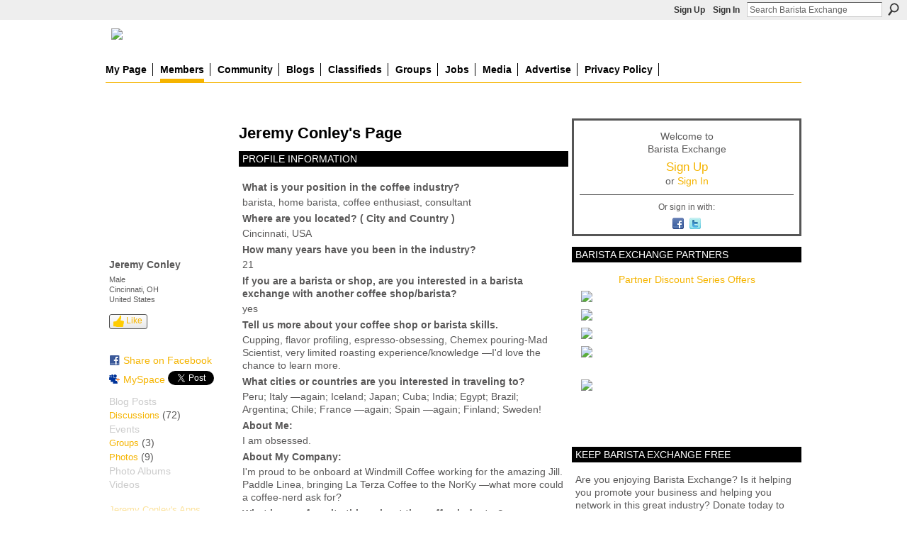

--- FILE ---
content_type: text/html; charset=UTF-8
request_url: https://www.baristaexchange.com/profile/JeremyConley
body_size: 58840
content:
<!DOCTYPE html>
<html lang="en" xmlns:og="http://ogp.me/ns#" xmlns:fb="http://www.facebook.com/2008/fbml">
<head data-layout-view="default" class="xj_layout_head">
<script>
    window.dataLayer = window.dataLayer || [];
        </script>
<!-- Google Tag Manager -->
<script>(function(w,d,s,l,i){w[l]=w[l]||[];w[l].push({'gtm.start':
new Date().getTime(),event:'gtm.js'});var f=d.getElementsByTagName(s)[0],
j=d.createElement(s),dl=l!='dataLayer'?'&l='+l:'';j.async=true;j.src=
'https://www.googletagmanager.com/gtm.js?id='+i+dl;f.parentNode.insertBefore(j,f);
})(window,document,'script','dataLayer','GTM-T5W4WQ');</script>
<!-- End Google Tag Manager -->
    <script>(function(){var d={date:8,app:"s",host:"s",ip:4,ua:"s",user:"s",url:"s",html:4,css:4,render:4,js:4,nlr:4,nlr_eval:4,img:4,embed:4,obj:4,mcc:4,mcr:4,mct:4,nac:4,pac:4,l_t:"s"},h=document,e="getElementsByTagName",i=window,c=function(){return(new Date).getTime()},f=c(),g={},b={},a={},j=i.bzplcm={listen:{},start:function(k){b[k]=c();return j},stop:function(k){g[k]=c()-b[k];return j},ts:function(k){g[k]=c()-f;return j},abs_ts:function(k){g[k]=c();return j},add:function(l){for(var k in l){if("function"!=typeof l[k]){a[k]=l[k]}}},send:function(){if(!g.he){j.ts("he")}a.date=["xdate"];a.host=["xhost"];a.ip=["xip"];a.ua=["xua"];a.url=["xpath"];a.html=g.he-g.hb;a.css=g.ca-g.cb;a.render=g.jb-g.hb;a.js=g.ja-g.jb;a.nlr=g.nr-g.ns;a.nlr_eval=g.ni+g.ne;a.img=h[e]("img").length;a.embed=h[e]("embed").length;a.obj=h[e]("object").length;if(i.xg&&i.xg.xnTrackEvent){i.xg.xnTrackEvent(d,"BazelCSPerfLite",a)}}}})();</script><script>if(window.bzplcm)window.bzplcm.ts('hb')</script>    <meta http-equiv="Content-Type" content="text/html; charset=utf-8" />
    <title>Jeremy Conley&#039;s Page - Barista Exchange</title>
    <link rel="icon" href="https://www.baristaexchange.com/favicon.ico" type="image/x-icon" />
    <link rel="SHORTCUT ICON" href="https://www.baristaexchange.com/favicon.ico" type="image/x-icon" />
    <meta name="description" content="Jeremy Conley's Page on Barista Exchange" />
    <meta name="keywords" content="equipment, jobs, coffee, barista, espresso, manager, community, latte" />
<meta name="title" content="Jeremy Conley&#039;s Page" />
<meta property="og:type" content="website" />
<meta property="og:url" content="https://www.baristaexchange.com/profiles/profile/show?id=JeremyConley" />
<meta property="og:title" content="Jeremy Conley&#039;s Page" />
<meta property="og:image" content="https://storage.ning.com/topology/rest/1.0/file/get/61901940?profile=RESIZE_710x&amp;width=183&amp;height=183&amp;crop=1%3A1">
<meta name="twitter:card" content="summary" />
<meta name="twitter:title" content="Jeremy Conley&#039;s Page" />
<meta name="twitter:description" content="Jeremy Conley's Page on Barista Exchange" />
<meta name="twitter:image" content="https://storage.ning.com/topology/rest/1.0/file/get/61901940?profile=RESIZE_710x&amp;width=183&amp;height=183&amp;crop=1%3A1" />
<link rel="image_src" href="https://storage.ning.com/topology/rest/1.0/file/get/61901940?profile=RESIZE_710x&amp;width=183&amp;height=183&amp;crop=1%3A1" />
<script type="text/javascript">
    djConfig = { preventBackButtonFix: false, isDebug: false }
ning = {"CurrentApp":{"premium":true,"iconUrl":"https:\/\/storage.ning.com\/topology\/rest\/1.0\/file\/get\/3865994133?profile=original&xn_version=202512201152","url":"httpsbaristaexchange.ning.com","domains":["baristaexchange.com","www.baristaexchange.com"],"online":true,"privateSource":true,"id":"baristaexchange","appId":1688216,"description":"BaristaExchange is the leading online community website for baristas, enthusiasts, roasters, farmers and coffee shop owners world wide.","name":"Barista Exchange","owner":"o6dsv6wnqw2v","createdDate":"2007-12-05T20:46:28.937Z","runOwnAds":false,"category":{"equipment":null,"jobs":null,"coffee":null,"barista":null,"espresso":null,"manager":null,"community":null,"latte":null},"tags":["equipment","jobs","coffee","barista","espresso","manager","community","latte"]},"CurrentProfile":null,"maxFileUploadSize":7};
        (function(){
            if (!window.ning) { return; }

            var age, gender, rand, obfuscated, combined;

            obfuscated = document.cookie.match(/xgdi=([^;]+)/);
            if (obfuscated) {
                var offset = 100000;
                obfuscated = parseInt(obfuscated[1]);
                rand = obfuscated / offset;
                combined = (obfuscated % offset) ^ rand;
                age = combined % 1000;
                gender = (combined / 1000) & 3;
                gender = (gender == 1 ? 'm' : gender == 2 ? 'f' : 0);
                ning.viewer = {"age":age,"gender":gender};
            }
        })();

        if (window.location.hash.indexOf('#!/') == 0) {
        window.location.replace(window.location.hash.substr(2));
    }
    window.xg = window.xg || {};
xg.captcha = {
    'shouldShow': false,
    'siteKey': '6Ldf3AoUAAAAALPgNx2gcXc8a_5XEcnNseR6WmsT'
};
xg.addOnRequire = function(f) { xg.addOnRequire.functions.push(f); };
xg.addOnRequire.functions = [];
xg.addOnFacebookLoad = function (f) { xg.addOnFacebookLoad.functions.push(f); };
xg.addOnFacebookLoad.functions = [];
xg._loader = {
    p: 0,
    loading: function(set) {  this.p++; },
    onLoad: function(set) {
                this.p--;
        if (this.p == 0 && typeof(xg._loader.onDone) == 'function') {
            xg._loader.onDone();
        }
    }
};
xg._loader.loading('xnloader');
if (window.bzplcm) {
    window.bzplcm._profileCount = 0;
    window.bzplcm._profileSend = function() { if (window.bzplcm._profileCount++ == 1) window.bzplcm.send(); };
}
xg._loader.onDone = function() {
            if(window.bzplcm)window.bzplcm.start('ni');
        xg.shared.util.parseWidgets();    var addOnRequireFunctions = xg.addOnRequire.functions;
    xg.addOnRequire = function(f) { f(); };
    try {
        if (addOnRequireFunctions) { dojo.lang.forEach(addOnRequireFunctions, function(onRequire) { onRequire.apply(); }); }
    } catch (e) {
        if(window.bzplcm)window.bzplcm.ts('nx').send();
        throw e;
    }
    if(window.bzplcm) { window.bzplcm.stop('ni'); window.bzplcm._profileSend(); }
};
window.xn = { track: { event: function() {}, pageView: function() {}, registerCompletedFlow: function() {}, registerError: function() {}, timer: function() { return { lapTime: function() {} }; } } };</script>
<link rel="alternate" type="application/atom+xml" title="Jeremy Conley&#039;s Friends - Barista Exchange" href="https://www.baristaexchange.com/profiles/friend/feed?user=06dcn9eniethv&amp;xn_auth=no" /><script>if(window.bzplcm)window.bzplcm.ts('cb')</script>
<style type="text/css" media="screen,projection">
@import url("https://static.ning.com/socialnetworkmain/widgets/index/css/common-982.min.css?xn_version=3128532263");
@import url("https://static.ning.com/socialnetworkmain/widgets/index/css/wide-sidebar.min.css?xn_version=1460991910");
@import url("https://static.ning.com/socialnetworkmain/widgets/profiles/css/component.min.css?xn_version=467783652");

</style>

<style type="text/css" media="screen,projection">
@import url("/generated-69468fc43f2633-47301196-css?xn_version=202512201152");

</style>

<style type="text/css" media="screen,projection">
@import url("/generated-69468fc39a4894-03282830-css?xn_version=202512201152");

</style>

<!--[if IE 6]>
    <link rel="stylesheet" type="text/css" href="https://static.ning.com/socialnetworkmain/widgets/index/css/common-ie6.min.css?xn_version=463104712" />
<![endif]-->
<!--[if IE 7]>
<link rel="stylesheet" type="text/css" href="https://static.ning.com/socialnetworkmain/widgets/index/css/common-ie7.css?xn_version=2712659298" />
<![endif]-->
<script>if(window.bzplcm)window.bzplcm.ts('ca')</script><link rel="EditURI" type="application/rsd+xml" title="RSD" href="https://www.baristaexchange.com/profiles/blog/rsd" />
<script type="text/javascript">(function(a,b){if(/(android|bb\d+|meego).+mobile|avantgo|bada\/|blackberry|blazer|compal|elaine|fennec|hiptop|iemobile|ip(hone|od)|iris|kindle|lge |maemo|midp|mmp|netfront|opera m(ob|in)i|palm( os)?|phone|p(ixi|re)\/|plucker|pocket|psp|series(4|6)0|symbian|treo|up\.(browser|link)|vodafone|wap|windows (ce|phone)|xda|xiino/i.test(a)||/1207|6310|6590|3gso|4thp|50[1-6]i|770s|802s|a wa|abac|ac(er|oo|s\-)|ai(ko|rn)|al(av|ca|co)|amoi|an(ex|ny|yw)|aptu|ar(ch|go)|as(te|us)|attw|au(di|\-m|r |s )|avan|be(ck|ll|nq)|bi(lb|rd)|bl(ac|az)|br(e|v)w|bumb|bw\-(n|u)|c55\/|capi|ccwa|cdm\-|cell|chtm|cldc|cmd\-|co(mp|nd)|craw|da(it|ll|ng)|dbte|dc\-s|devi|dica|dmob|do(c|p)o|ds(12|\-d)|el(49|ai)|em(l2|ul)|er(ic|k0)|esl8|ez([4-7]0|os|wa|ze)|fetc|fly(\-|_)|g1 u|g560|gene|gf\-5|g\-mo|go(\.w|od)|gr(ad|un)|haie|hcit|hd\-(m|p|t)|hei\-|hi(pt|ta)|hp( i|ip)|hs\-c|ht(c(\-| |_|a|g|p|s|t)|tp)|hu(aw|tc)|i\-(20|go|ma)|i230|iac( |\-|\/)|ibro|idea|ig01|ikom|im1k|inno|ipaq|iris|ja(t|v)a|jbro|jemu|jigs|kddi|keji|kgt( |\/)|klon|kpt |kwc\-|kyo(c|k)|le(no|xi)|lg( g|\/(k|l|u)|50|54|\-[a-w])|libw|lynx|m1\-w|m3ga|m50\/|ma(te|ui|xo)|mc(01|21|ca)|m\-cr|me(rc|ri)|mi(o8|oa|ts)|mmef|mo(01|02|bi|de|do|t(\-| |o|v)|zz)|mt(50|p1|v )|mwbp|mywa|n10[0-2]|n20[2-3]|n30(0|2)|n50(0|2|5)|n7(0(0|1)|10)|ne((c|m)\-|on|tf|wf|wg|wt)|nok(6|i)|nzph|o2im|op(ti|wv)|oran|owg1|p800|pan(a|d|t)|pdxg|pg(13|\-([1-8]|c))|phil|pire|pl(ay|uc)|pn\-2|po(ck|rt|se)|prox|psio|pt\-g|qa\-a|qc(07|12|21|32|60|\-[2-7]|i\-)|qtek|r380|r600|raks|rim9|ro(ve|zo)|s55\/|sa(ge|ma|mm|ms|ny|va)|sc(01|h\-|oo|p\-)|sdk\/|se(c(\-|0|1)|47|mc|nd|ri)|sgh\-|shar|sie(\-|m)|sk\-0|sl(45|id)|sm(al|ar|b3|it|t5)|so(ft|ny)|sp(01|h\-|v\-|v )|sy(01|mb)|t2(18|50)|t6(00|10|18)|ta(gt|lk)|tcl\-|tdg\-|tel(i|m)|tim\-|t\-mo|to(pl|sh)|ts(70|m\-|m3|m5)|tx\-9|up(\.b|g1|si)|utst|v400|v750|veri|vi(rg|te)|vk(40|5[0-3]|\-v)|vm40|voda|vulc|vx(52|53|60|61|70|80|81|83|85|98)|w3c(\-| )|webc|whit|wi(g |nc|nw)|wmlb|wonu|x700|yas\-|your|zeto|zte\-/i.test(a.substr(0,4)))window.location.replace(b)})(navigator.userAgent||navigator.vendor||window.opera,'https://www.baristaexchange.com/m/profile?screenName=06dcn9eniethv');</script></head>
<body>
<!-- Google Tag Manager (noscript) -->
<noscript><iframe src="https://www.googletagmanager.com/ns.html?id=GTM-T5W4WQ"
height="0" width="0" style="display:none;visibility:hidden"></iframe></noscript>
<!-- End Google Tag Manager (noscript) -->
    <div class="xj_before_content"><div id='fb-root'></div>
<script>
  window.fbAsyncInit = function () {
    FB.init({
      appId      : '394189454376', 
      status     : true,   
      cookie     : true,   
      xfbml      : true, 
      version    : 'v2.3'  
    });
    var n = xg.addOnFacebookLoad.functions.length;
    for (var i = 0; i < n; i++) {
      xg.addOnFacebookLoad.functions[i]();
    }
    xg.addOnFacebookLoad = function (f) { f(); };
    xg.addOnFacebookLoad.functions = [];
  };
  (function() {
    var e = document.createElement('script');
    e.src = document.location.protocol + '//connect.facebook.net/en_US/sdk.js';
    e.async = true;
    document.getElementById('fb-root').appendChild(e);
  })();
</script>        <div id="xn_bar">
            <div id="xn_bar_menu">
                <div id="xn_bar_menu_branding" >
                                    </div>

                <div id="xn_bar_menu_more">
                    <form id="xn_bar_menu_search" method="GET" action="https://www.baristaexchange.com/main/search/search">
                        <fieldset>
                            <input type="text" name="q" id="xn_bar_menu_search_query" value="Search Barista Exchange" _hint="Search Barista Exchange" accesskey="4" class="text xj_search_hint" />
                            <a id="xn_bar_menu_search_submit" href="#" onclick="document.getElementById('xn_bar_menu_search').submit();return false">Search</a>
                        </fieldset>
                    </form>
                </div>

                            <ul id="xn_bar_menu_tabs">
                                            <li><a href="https://www.baristaexchange.com/main/authorization/signUp?target=https%3A%2F%2Fwww.baristaexchange.com%2Fprofiles%2Fprofile%2Fshow%3Fid%3DJeremyConley%26">Sign Up</a></li>
                                                <li><a href="https://www.baristaexchange.com/main/authorization/signIn?target=https%3A%2F%2Fwww.baristaexchange.com%2Fprofiles%2Fprofile%2Fshow%3Fid%3DJeremyConley%26">Sign In</a></li>
                                    </ul>
                        </div>
        </div>
        </div>
    <div class="xg_theme" data-layout-pack="romeo">
        <div id="xg_themebody">
            <div id="xg_ad_above_header" class="xg_ad xj_ad_above_header">
                <div class="xg_module module-plain  html_module module_text xg_reset" data-module_name="text"
        >
            <div class="xg_module_body xg_user_generated">
            <h1 id="xg_sitename" style="margin-top: 0;" class="xj_site_name"><a id="application_name_header_link" href="https://www.baristaexchange.com/" name="application_name_header_link"><img height="100" src="https://storage.ning.com/topology/rest/1.0/file/get/91973515?profile=original"  /></a></h1>
<script type="text/javascript">
rnd.today=new Date();
rnd.seed=rnd.today.getTime();
function rnd() {
rnd.seed = (rnd.seed*9301+49297) % 233280;
return rnd.seed/(233280.0);
};
function rand(number) {
var result = Math.ceil(rnd()*number);
if (!result)result++;
return result
};
var ad_cnt1 = 3;
var ad1 = rand(ad_cnt1);
var link1;
var adBanner1;
var width1
var height1
if (ad1==1) {
link1="https://www.coffeebusiness.com";
adBanner1="https://storage.ning.com/topology/rest/1.0/file/get/20784579?profile=original";
width1="715";
height1="90";
alt1="American Barista & Coffee School";
}
if (ad1==2) {
link1="http://coldperk.com";
adBanner1="https://storage.ning.com/topology/rest/1.0/file/get/13743541664?profile=RESIZE_930x&width=736";
width1="736";
height1="90";
alt1="Cold Perk";
}
document.write('<a href="' + link1 + '" target="_blank">');
document.write('<img style="float:right;" src="' + adBanner1 + '" width=0' + width1 + ' height=' + height1 + ' border=1 alt="' + alt1 + '"><\/a>');
</script>
        </div>
        </div>

            </div>
            <div id="xg_head">
                <div id="xg_masthead">
                    <h1 id="xg_sitename" class="xj_site_name"><a id="application_name_header_link" href="/">Barista Exchange</a></h1>
                    <p id="xg_sitedesc" class="xj_site_desc"></p>
                </div>
                <div id="xg_navigation" class="xj_navigation"><ul>
    <li id="xg_tab_profile" class="xg_subtab"><a href="/profiles"><span>My Page</span></a></li><li dojoType="SubTabHover" id="xg_tab_members" class="xg_subtab this"><a href="/profiles/members/"><span>Members</span></a><div class="xg_subtab" style="display:none;position:absolute;"><ul class="xg_subtab" style="display:block;" ><li style="list-style:none !important;display:block;text-align:left;"><a href="/forum/topics/barista-exchange-partners-1" style="float:none;"><span>bX Partners</span></a></li><li style="list-style:none !important;display:block;text-align:left;"><a href="/profiles/friend/listFeatured" style="float:none;"><span>Featured Members</span></a></li><li style="list-style:none !important;display:block;text-align:left;"><a href="/page/featured-partner-ghirardelli" style="float:none;"><span>Ghirardelli</span></a></li></ul></div></li><li dojoType="SubTabHover" id="xg_tab_forum" class="xg_subtab"><a href="/forum"><span>Community</span></a><div class="xg_subtab" style="display:none;position:absolute;"><ul class="xg_subtab" style="display:block;" ><li style="list-style:none !important;display:block;text-align:left;"><a href="/forum/topics/acceptable-use-policy-content" style="float:none;"><span>Rules &amp; Policy</span></a></li></ul></div></li><li id="xg_tab_blogs" class="xg_subtab"><a href="/profiles/blog/list"><span>Blogs</span></a></li><li id="xg_tab_xn9" class="xg_subtab"><a href="/forum/categories/classifieds-1/listForCategory"><span>Classifieds</span></a></li><li id="xg_tab_groups" class="xg_subtab"><a href="/groups"><span>Groups</span></a></li><li id="xg_tab_xn8" class="xg_subtab"><a href="/page/jobs"><span>Jobs</span></a></li><li dojoType="SubTabHover" id="xg_tab_xn6" class="xg_subtab"><a href="http://"><span>Media</span></a><div class="xg_subtab" style="display:none;position:absolute;"><ul class="xg_subtab" style="display:block;" ><li style="list-style:none !important;display:block;text-align:left;"><a href="/photo" style="float:none;"><span>Photos</span></a></li><li style="list-style:none !important;display:block;text-align:left;"><a href="/video" style="float:none;"><span>Videos</span></a></li></ul></div></li><li id="xg_tab_xn7" class="xg_subtab"><a href="/page/advertise-1"><span>Advertise</span></a></li><li id="xg_tab_xn10" class="xg_subtab"><a href="/page/privacy-policy"><span>Privacy Policy</span></a></li></ul>
</div>
            </div>
            <div id="xg_ad_below_header" class="xg_ad xj_ad_below_header dy-displaynone">
						
					</div>
            <div id="xg" class="xg_widget_profiles xg_widget_profiles_profile xg_widget_profiles_profile_show">
                	
                <div id="xg_body">
                    <div class="xj_notifications"></div>
                    <div class="xg_column xg_span-14" id="column1">
                        <div id="xg_canvas" class="xj_canvas">
                            <div  class='xg_colgroup first-child last-child'>
<div _maxEmbedWidth="730" _columnCount="3"  class='xg_3col first-child'>
<div  class='xg_colgroup last-child'>
<div _maxEmbedWidth="179" _columnCount="1"  id="xg_layout_column_1" class='xg_1col first-child'>
<div class="xg_module xg_module_with_dialog module_user_summary">
    <div class="module_user_thumbnail">
        <div>
            <span class="table_img dy-avatar dy-avatar-full-width "><img id="xj_photo_img_tag" _origImgUrl="https://storage.ning.com/topology/rest/1.0/file/get/61901940?profile=original" class="photo " src="https://storage.ning.com/topology/rest/1.0/file/get/61901940?profile=RESIZE_710x&amp;width=184&amp;height=184&amp;crop=1%3A1" alt="" /></span>        </div>
    </div><!-- module_user_thumbnail -->
    <div class="xg_module_body profile vcard">
        <dl class="last-child">
            <dt class="fn">
                <span class="fn">Jeremy Conley</span>
                <span><ul class="member_detail"><li>Male</li><li>Cincinnati, OH</li><li>United States</li></ul></span>            </dt>
            	            <dd class="profile-like-button"><div class="likebox likebox-ning">
    <div class="ning-like">
                <div class="xg_lightborder like-button like-button-3">
            <a data-content-id="1688216:User:670429"
                        data-content-type="User"
                        data-sign-up-url="https://www.baristaexchange.com/main/authorization/signUp?target=https%3A%2F%2Fwww.baristaexchange.com%2Fprofiles%2Fprofile%2Fshow%3Fid%3DJeremyConley%26"
                        data-like-url="/main/like/like"
                        data-unlike-url="/main/like/unlike"
                        data-track='{"category":"Likes","action":"Like","label":"","ga4":{"event":"like"}}'                                                data-page-type="profile" class="xg_sprite" href="#">
                Like            </a>
        </div>
                <div class="like-count dy-displaynone">
            <a href="#" class="view-liked" _id="1688216:User:670429">0 members like this</a>
        </div>
    </div>
</div>
</dd><dd class="profile-social-buttons">        <a class="post_to_facebook xj_post_to_facebook_stream dy-displaynone" href="http://www.facebook.com/share.php?u=https%3A%2F%2Fwww.baristaexchange.com%2Fprofile%2FJeremyConley%3Fxg_source%3Dfacebook&amp;t=Jeremy%20Conley%27s%20profile%20on%20Barista%20Exchange"
                _args="{&quot;name&quot;:&quot;Jeremy Conley&#039;s profile on Barista Exchange&quot;,&quot;href&quot;:&quot;https:\/\/www.baristaexchange.com\/profile\/JeremyConley?xg_source=facebook&quot;,&quot;text&quot;:&quot;Share on Facebook&quot;,&quot;description&quot;:&quot;Cincinnati, OH, United States&quot;,&quot;media&quot;:[{&quot;type&quot;:&quot;image&quot;,&quot;src&quot;:&quot;https:\/\/storage.ning.com\/topology\/rest\/1.0\/file\/get\/61901940?profile=RESIZE_180x180&amp;width=90&amp;height=90&amp;crop=1:1&quot;,&quot;href&quot;:&quot;https:\/\/www.baristaexchange.com\/profile\/JeremyConley?xg_source=facebook&quot;}],&quot;actionLink&quot;:{&quot;text&quot;:&quot;View Profile&quot;,&quot;href&quot;:&quot;https:\/\/www.baristaexchange.com\/profile\/JeremyConley?xg_source=facebook&quot;},&quot;log&quot;:{&quot;module&quot;:&quot;profiles&quot;,&quot;page&quot;:&quot;profile&quot;,&quot;action&quot;:&quot;show&quot;},&quot;private&quot;:false,&quot;user&quot;:null,&quot;contentId&quot;:null,&quot;display&quot;:false,&quot;userMessage&quot;:&quot;&quot;,&quot;pageId&quot;:null}"
                >Share on Facebook</a>
    <div class="likebox">
    <div class="facebook-like" data-content-type="User" data-content-id="1688216:User:670429" data-page-type="profile">
        <fb:like href="https://www.baristaexchange.com/xn/detail/1688216:User:670429" layout="button_count" show_faces="false" width="90"></fb:like>
    </div>
</div>
        <a class="post_to_facebook xj_post_to_facebook_stream " href="http://www.facebook.com/share.php?u=https%3A%2F%2Fwww.baristaexchange.com%2Fprofile%2FJeremyConley%3Fxg_source%3Dfacebook&amp;t=Jeremy%20Conley%27s%20profile%20on%20Barista%20Exchange"
                _args="{&quot;name&quot;:&quot;Jeremy Conley&#039;s profile on Barista Exchange&quot;,&quot;href&quot;:&quot;https:\/\/www.baristaexchange.com\/profile\/JeremyConley?xg_source=facebook&quot;,&quot;text&quot;:&quot;Share on Facebook&quot;,&quot;description&quot;:&quot;Cincinnati, OH, United States&quot;,&quot;media&quot;:[{&quot;type&quot;:&quot;image&quot;,&quot;src&quot;:&quot;https:\/\/storage.ning.com\/topology\/rest\/1.0\/file\/get\/61901940?profile=RESIZE_180x180&amp;width=90&amp;height=90&amp;crop=1:1&quot;,&quot;href&quot;:&quot;https:\/\/www.baristaexchange.com\/profile\/JeremyConley?xg_source=facebook&quot;}],&quot;actionLink&quot;:{&quot;text&quot;:&quot;View Profile&quot;,&quot;href&quot;:&quot;https:\/\/www.baristaexchange.com\/profile\/JeremyConley?xg_source=facebook&quot;},&quot;log&quot;:{&quot;module&quot;:&quot;profiles&quot;,&quot;page&quot;:&quot;profile&quot;,&quot;action&quot;:&quot;show&quot;},&quot;private&quot;:false,&quot;user&quot;:null,&quot;contentId&quot;:null,&quot;userMessage&quot;:&quot;&quot;,&quot;pageId&quot;:null,&quot;display&quot;:null}"
                >Share on Facebook</a>
    <a href="http://www.myspace.com/Modules/PostTo/Pages/?t=Checking%20out%20Jeremy%20Conley%27s%20Profile%20on%20Barista%20Exchange%3A&c=Jeremy%20Conley&u=https%3A%2F%2Fwww.baristaexchange.com%2Fprofile%2FJeremyConley&l=2" class="post_to_myspace" target="_blank">MySpace</a>            <script>!function(d,s,id){var js,fjs=d.getElementsByTagName(s)[0];if(!d.getElementById(id)){js=d.createElement(s);js.id=id;js.src="//platform.twitter.com/widgets.js";fjs.parentNode.insertBefore(js,fjs);}}(document,"script","twitter-wjs");</script>
                    <span class="xg_tweet">
        <a href="https://twitter.com/share" class="post_to_twitter twitter-share-button" target="_blank"
            data-text="Checking out Jeremy Conley&#039;s Profile on Barista Exchange:" data-url="https://www.baristaexchange.com/profile/JeremyConley" data-count="none" data-dnt="true">Tweet</a>
        </span>
        </dd>        </dl>
    </div>
    <div class="xg_module_body">
        <ul class="nobullets last-child">
            <li class="disabled">Blog Posts</li><li><a href="https://www.baristaexchange.com/forum/topic/listForContributor?user=06dcn9eniethv">Discussions</a> (72)</li><li class="disabled">Events</li><li><a href="https://www.baristaexchange.com/groups/group/listForContributor?user=06dcn9eniethv">Groups</a> (3)</li><li><a href="https://www.baristaexchange.com/photo/photo/listForContributor?screenName=06dcn9eniethv">Photos</a> (9)</li><li class="disabled">Photo Albums</li><li class="disabled">Videos</li>        </ul>
    </div>

            <div class="xg_module_body">
            <ul class="nobullets last-child">
                <li  class="disabled"><a href="https://www.baristaexchange.com/profiles/profile/apps?screenName=06dcn9eniethv">Jeremy Conley's Apps</a></li>
                    <li><a href="https://www.baristaexchange.com/profiles/like/list?screenName=06dcn9eniethv">Jeremy Conley's Likes</a></li>            </ul>
        </div>
    </div>
<div class="no_cross_container xg_module module_members">
    <div class="xg_module_head">
        <h2>Jeremy Conley's Friends</h2>
    </div>

    <div class="xg_module_body body_small">
    <ul class="clist">            <li><a href="/profile/JacobBarrett" title="Jacob Barrett"><img class="newrow photo" src="https://storage.ning.com/topology/rest/1.0/file/get/61908556?profile=RESIZE_48X48&width=48&height=48&crop=1%3A1" alt="Jacob Barrett" height="48" width="48" style="width:48px; height:48px"></a></li>
                <li><a href="/profile/Matthew323" title="Matthew"><img class="photo" src="https://storage.ning.com/topology/rest/1.0/file/get/61908165?profile=RESIZE_48X48&width=48&height=48&crop=1%3A1" alt="Matthew" height="48" width="48" style="width:48px; height:48px"></a></li>
                <li><a href="/profile/PhilRoberts" title="Phil Roberts"><img class="photo" src="https://storage.ning.com/topology/rest/1.0/file/get/61905041?profile=RESIZE_48X48&width=48&height=48&crop=1%3A1" alt="Phil Roberts" height="48" width="48" style="width:48px; height:48px"></a></li>
                <li><a href="/profile/AndrewBuechler" title="Andrew Buechler"><img class="newrow photo" src="https://storage.ning.com/topology/rest/1.0/file/get/61903996?profile=RESIZE_48X48&width=48&height=48&crop=1%3A1" alt="Andrew Buechler" height="48" width="48" style="width:48px; height:48px"></a></li>
                <li><a href="/profile/RobHoos" title="Rob Hoos"><img class="photo" src="https://storage.ning.com/topology/rest/1.0/file/get/61903675?profile=RESIZE_48X48&width=48&height=48&crop=1%3A1" alt="Rob Hoos" height="48" width="48" style="width:48px; height:48px"></a></li>
                <li><a href="/profile/TimEversole" title="Tim Eversole"><img class="photo" src="https://storage.ning.com/topology/rest/1.0/file/get/61900936?profile=RESIZE_48X48&width=48&height=48&crop=1%3A1" alt="Tim Eversole" height="48" width="48" style="width:48px; height:48px"></a></li>
                <li><a href="/profile/alexpereira" title="Alex Pereira"><img class="newrow photo" src="https://storage.ning.com/topology/rest/1.0/file/get/61899062?profile=RESIZE_48X48&width=48&height=48&crop=1%3A1" alt="Alex Pereira" height="48" width="48" style="width:48px; height:48px"></a></li>
                <li><a href="/profile/cpick" title="Mark Twain Ice &amp; Coal"><img class="photo" src="https://storage.ning.com/topology/rest/1.0/file/get/61876413?profile=RESIZE_48X48&width=48&height=48&crop=1%3A1" alt="Mark Twain Ice &amp; Coal" height="48" width="48" style="width:48px; height:48px"></a></li>
    </ul>
    </div>
            <div class="xg_module_foot">
            <ul>
                <li class="right"><a href="/friends/JeremyConley">View All</a></li>            </ul>
        </div>
    </div>
<div class="xg_module module_groups">
    <div class="xg_module_head">
        <h2>Jeremy Conley&#039;s Groups</h2>
    </div>
            <div class="xg_module_body body_list">
                            <ul class="clist">
                        <li class="xg_lightborder ">
        <div class="ib">
                        <a href="https://www.baristaexchange.com/group/baristas"><img  src="https://storage.ning.com/topology/rest/1.0/file/get/32090108?profile=RESIZE_48X48&amp;crop=1%3A1&amp;width=40" width="40" height="40" alt="Baristas" /></a>
        </div>
        <div class="tb">
            <h3><a href="https://www.baristaexchange.com/group/baristas">Baristas</a></h3>
            <p class="xg_lightfont">625 members</p>
                <span class="reactions">
                    <a href="https://www.baristaexchange.com/group/baristas#comments" data-page-type="profile" class="xg_sprite xg_sprite-comment">39 <span class='details'>Comments</span></a>
                                <a href="https://www.baristaexchange.com/group/baristas" data-content-id="1688216:Group:23" data-content-type="Group" data-sign-up-url="https://www.baristaexchange.com/main/authorization/signUp?target=https%3A%2F%2Fwww.baristaexchange.com%2Fprofiles%2Fprofile%2Fshow%3Fid%3DJeremyConley%26" data-page-type="profile" class="xg_sprite like-link-3 like-link">
                    10 <span class='details'>Likes</span>
                </a>
                </span>
        </div>
    </li>    <li class="xg_lightborder ">
        <div class="ib">
                        <a href="https://www.baristaexchange.com/group/coffeeenthusiastshomebaristas"><img  src="https://storage.ning.com/topology/rest/1.0/file/get/32089925?profile=RESIZE_48X48&amp;crop=1%3A1&amp;width=40" width="40" height="40" alt="Coffee Enthusiasts" /></a>
        </div>
        <div class="tb">
            <h3><a href="https://www.baristaexchange.com/group/coffeeenthusiastshomebaristas">Coffee Enthusiasts</a></h3>
            <p class="xg_lightfont">413 members</p>
                <span class="reactions">
                    <a href="https://www.baristaexchange.com/group/coffeeenthusiastshomebaristas#comments" data-page-type="profile" class="xg_sprite xg_sprite-comment">29 <span class='details'>Comments</span></a>
                                <a href="https://www.baristaexchange.com/group/coffeeenthusiastshomebaristas" data-content-id="1688216:Group:16432" data-content-type="Group" data-sign-up-url="https://www.baristaexchange.com/main/authorization/signUp?target=https%3A%2F%2Fwww.baristaexchange.com%2Fprofiles%2Fprofile%2Fshow%3Fid%3DJeremyConley%26" data-page-type="profile" class="xg_sprite like-link-3 like-link">
                    13 <span class='details'>Likes</span>
                </a>
                </span>
        </div>
    </li>                </ul>
                            <ul class="clist">
                        <li class="xg_lightborder last-child">
        <div class="ib">
                        <a href="https://www.baristaexchange.com/group/coffeeshopsofohio"><img  src="https://storage.ning.com/topology/rest/1.0/file/get/32090263?profile=RESIZE_48X48&amp;crop=1%3A1&amp;width=40" width="40" height="40" alt="Coffee Shops of Ohio" /></a>
        </div>
        <div class="tb">
            <h3><a href="https://www.baristaexchange.com/group/coffeeshopsofohio">Coffee Shops of Ohio</a></h3>
            <p class="xg_lightfont">22 members</p>
                <span class="reactions">
                    <a href="https://www.baristaexchange.com/group/coffeeshopsofohio#comments" data-page-type="profile" class="xg_sprite xg_sprite-comment">26 <span class='details'>Comments</span></a>
                                <a href="https://www.baristaexchange.com/group/coffeeshopsofohio" data-content-id="1688216:Group:150369" data-content-type="Group" data-sign-up-url="https://www.baristaexchange.com/main/authorization/signUp?target=https%3A%2F%2Fwww.baristaexchange.com%2Fprofiles%2Fprofile%2Fshow%3Fid%3DJeremyConley%26" data-page-type="profile" class="xg_sprite like-link-3 like-link">
                    1 <span class='details'>Like</span>
                </a>
                </span>
        </div>
    </li>                </ul>
                    </div>
                <div class="xg_module_foot">
                <ul>
                                            <li class="right"><a href="https://www.baristaexchange.com/groups/group/listForContributor?user=06dcn9eniethv">View All</a></li>
                                    </ul>
            </div>
        </div>
    <div class="xg_module module_forum indented_content" data-module_name="forum">
            <div class="xg_module_head">
            <h2>Jeremy Conley&#039;s Discussions</h2>
        </div>
        <div class="xg_module_body">
                <div class="vcard">
                <div class="topic ">
            <h3>
                <a href="https://www.baristaexchange.com/forum/topics/whats-in-your-kitchen" _snid="1688216:Topic:705140">What&#039;s in your kitchen?</a>
                            </h3>
                        <p class="dy-small xg_lightfont  ">
                    Started this discussion. <a href="https://www.baristaexchange.com/forum/topics/whats-in-your-kitchen/showLastReply">Last reply</a> by Joona Suominen May 9, 2010.    <span class="reactions">
                    <a href="https://www.baristaexchange.com/forum/topics/whats-in-your-kitchen#comments" data-page-type="profile" class="xg_sprite xg_sprite-comment">45 <span class='details'>Replies</span></a>
                                <a href="https://www.baristaexchange.com/forum/topics/whats-in-your-kitchen" data-content-id="1688216:Topic:705140" data-content-type="Topic" data-sign-up-url="https://www.baristaexchange.com/main/authorization/signUp?target=https%3A%2F%2Fwww.baristaexchange.com%2Fprofiles%2Fprofile%2Fshow%3Fid%3DJeremyConley%26" data-page-type="profile" class="xg_sprite like-link-3 like-link">
                    0 <span class='details'>Likes</span>
                </a>
                </span>
            </p>
            <p class="">Just out of curiosity, if you have a machine at home (and it's likely that most of us do), what's your setup like? Further, what other brew methods do you use? Chemex, Press, Syphon, etc. What's your…<a href="https://www.baristaexchange.com/forum/topics/whats-in-your-kitchen" class="xj_expandable continue-link">Continue</a></p><p>Tags: <a href="https://www.baristaexchange.com/forum/topic/listForTag?tag=home-baristas">home-baristas</a></p>        </div>
    </div>
    <div class="vcard">
                <div class="topic ">
            <h3>
                <a href="https://www.baristaexchange.com/forum/topics/why-is-coffee-culture-not" _snid="1688216:Topic:678655">Why is coffee culture not represented on Food Network?</a>
                            </h3>
                        <p class="dy-small xg_lightfont  ">
                    Started this discussion. <a href="https://www.baristaexchange.com/forum/topics/why-is-coffee-culture-not/showLastReply">Last reply</a> by Alun Evans Nov 5, 2009.    <span class="reactions">
                    <a href="https://www.baristaexchange.com/forum/topics/why-is-coffee-culture-not#comments" data-page-type="profile" class="xg_sprite xg_sprite-comment">9 <span class='details'>Replies</span></a>
                                <a href="https://www.baristaexchange.com/forum/topics/why-is-coffee-culture-not" data-content-id="1688216:Topic:678655" data-content-type="Topic" data-sign-up-url="https://www.baristaexchange.com/main/authorization/signUp?target=https%3A%2F%2Fwww.baristaexchange.com%2Fprofiles%2Fprofile%2Fshow%3Fid%3DJeremyConley%26" data-page-type="profile" class="xg_sprite like-link-3 like-link">
                    0 <span class='details'>Likes</span>
                </a>
                </span>
            </p>
            <p class="">It just occurred to me that, aside from a couple episodes of Good Eats, coffee hasn't been seriously explored via broadcast television. Imagine how much that would go toward educating and piquing the…<a href="https://www.baristaexchange.com/forum/topics/why-is-coffee-culture-not" class="xj_expandable continue-link">Continue</a></p><p>Tags: <a href="https://www.baristaexchange.com/forum/topic/listForTag?tag=Food">Food</a>, <a href="https://www.baristaexchange.com/forum/topic/listForTag?tag=television">television</a>, <a href="https://www.baristaexchange.com/forum/topic/listForTag?tag=coffee">coffee</a>, <a href="https://www.baristaexchange.com/forum/topic/listForTag?tag=Network">Network</a></p>        </div>
    </div>
        </div>
            <div class="xg_module_foot">
            <ul>
                                <li class="right"><a href="https://www.baristaexchange.com/forum/topic/listForContributor?user=06dcn9eniethv">View All</a></li>
            </ul>
        </div>    </div>
<div class="xg_module module_gift" data-module_name="gift" id="xj_module_gift">
    <div class="xg_module_head">
        <h2>Gifts Received</h2>
    </div>

    <div class="xg_module_body">
                    <div class="ib">
                <img src="https://storage.ning.com/topology/rest/1.0/file/get/91972850?profile=original&amp;xn_version=202512201152" alt="Gift" height="64" width="64"/>
            </div>
            <div class="tb">
                <p class="msg">Jeremy Conley has not received any gifts yet</p>
                <p><strong><a href="https://www.baristaexchange.com/gifts/item/list?to=06dcn9eniethv&amp;xg_source=pemb">Give a Gift</a></strong></p>
            </div>
            </div>
    </div>
&nbsp;</div>
<div _maxEmbedWidth="461" _columnCount="2"  id="xg_layout_column_2" class='xg_2col last-child'>
    <div class="xg_headline">
<div class="tb"><h1>Jeremy Conley&#039;s Page</h1>
    </div>
</div>
<div class="xg_module module_about_user">
    <div class="xg_module_head">
		<h2>Profile Information</h2>
                    </div>
            <div class="xg_module_body">
                    <dl >
                <dt>What is your position in the coffee industry?</dt>
                <dd>barista, home barista, coffee enthusiast, consultant</dd>
            </dl>
                                <dl >
                <dt>Where are you located? ( City and Country )</dt>
                <dd>Cincinnati, USA</dd>
            </dl>
                                <dl >
                <dt>How many years have you been in the industry?</dt>
                <dd>21</dd>
            </dl>
                                <dl >
                <dt>If you are a barista or shop, are you interested in a barista exchange with another coffee shop/barista?</dt>
                <dd>yes</dd>
            </dl>
                                <dl >
                <dt>Tell us more about your coffee shop or barista skills.</dt>
                <dd>Cupping, flavor profiling, espresso-obsessing, Chemex pouring-Mad Scientist, very limited roasting experience/knowledge —I'd love the chance to learn more.</dd>
            </dl>
                                <dl >
                <dt>What cities or countries are you interested in traveling to?</dt>
                <dd>Peru; Italy —again; Iceland; Japan; Cuba; India; Egypt; Brazil; Argentina; Chile; France —again; Spain —again; Finland; Sweden!</dd>
            </dl>
                                <dl >
                <dt>About Me:</dt>
                <dd>I am obsessed.</dd>
            </dl>
                                <dl >
                <dt>About My Company:</dt>
                <dd>I'm proud to be onboard at Windmill Coffee working for the amazing Jill. Paddle Linea, bringing La Terza Coffee to the NorKy —what more could a coffee-nerd ask for?</dd>
            </dl>
                                <dl >
                <dt>What is your favorite thing about the coffee industry?</dt>
                <dd>I learn something new every day.</dd>
            </dl>
                                <dl >
                <dt>Website:</dt>
                <dd><a rel=nofollow href="http://www.windmillcoffee.com">http://www.windmillcoffee.com</a></dd>
            </dl>
                            </div>
    </div>
<div class="xg_module module_photo" data-module_name="photo">
    <div class="xg_module_head">
        <h2>Jeremy Conley&#039;s Photos</h2>
    </div>
    <div class="xg_module_body body_slideshow xj_slideshow_body">
                <div class="xg_slick_slider" data-load-url="https://www.baristaexchange.com/photo/photo/slideshowFeedForContributor?screenName=06dcn9eniethv&mtime=1760553249&x=rEmdIK8nkTjuwRnjrXhymM3hbohVDtBO"></div>            </div>
                <div class="xg_module_foot">
        <ul>
                            <li class="left"><a href="https://www.baristaexchange.com/photo/photo/chooseUploader" class="xg_sprite xg_sprite-add">Add Photos</a></li>
                                        <li class="right"><a href="https://www.baristaexchange.com/photo/photo/listForContributor?screenName=06dcn9eniethv">View All</a></li>
                                <li class="right photo-facebook-share" style="display:none; margin-right:10px;" ><a target="_blank"
                        href="https://www.facebook.com/share.php?u=https%3A%2F%2Fwww.baristaexchange.com%2Fphoto%2Fphoto%2FlistForContributor%3FscreenName%3D06dcn9eniethv%26from%3Dfb"><img src="https://static.ning.com/socialnetworkmain/widgets/index/gfx/icon/facebook.gif?xn_version=2156446720" alt="Facebook" /></a></li>
                    <script>
                        xg.addOnRequire(function () {
                            x$('.module_photo').mouseover(function () { x$(this).find('.photo-facebook-share').show(); })
                                    .mouseout(function () { x$(this).find('.photo-facebook-share').hide(); });
                        });
                    </script>
                    </ul>
    </div></div>
<div class="no_cross_container xg_module xg_module_comment_wall">
    <div id="com" class="xg_module_head">
    <h2 id="chatter_box_heading" numComments="2">Comment Wall (2 comments)</h2>
</div>            <div class="xg_module_body">
            <a name="add_comment"></a>
  <h3>You need to be a member of Barista Exchange to add comments!</h3>
             <p><a href="https://www.baristaexchange.com/main/authorization/signUp?target=https%3A%2F%2Fwww.baristaexchange.com%2Fprofiles%2Fprofile%2Fshow%3Fid%3DJeremyConley%26">Join Barista Exchange</a></p>
          </div>
        <div class="xg_module_body xj_ajax">
            <div id="xg_profiles_chatterwall_list" _scrollTo="">
<dl id="chatter-1688216:Comment:1065219" class="comment vcard xg_lightborder">    <dt>At 10:48am on March 23, 2011, <a class="fn url" href="/profile/Matthew323"><span class="table_img dy-avatar dy-avatar-48 "><img  class="photo " src="https://storage.ning.com/topology/rest/1.0/file/get/61908165?profile=RESIZE_48X48&amp;width=48&amp;height=48&amp;crop=1%3A1" alt="" /></span>Matthew</a> said…    </dt>
    <dd><div class="xg_user_generated">I will be in Florence on Saturday.  I will be in for some espresso.</div></dd>    <span class="chatter-timestamp" id="chatter-timestamp-1300902505"></span>
         </dl><dl id="chatter-1688216:Comment:1063264" class="comment vcard xg_lightborder last-child">    <dt>At 11:59am on March 22, 2011, <a class="fn url" href="/profile/Matthew323"><span class="table_img dy-avatar dy-avatar-48 "><img  class="photo " src="https://storage.ning.com/topology/rest/1.0/file/get/61908165?profile=RESIZE_48X48&amp;width=48&amp;height=48&amp;crop=1%3A1" alt="" /></span>Matthew</a> said…    </dt>
    <dd><div class="xg_user_generated">Hey man,   I set up a page for us in Cincinnati if you are interested:   <a rel=nofollow href="http://www.baristaexchange.com/group/cincycoffee">http://www.baristaexchange.com/group/cincycoffee</a></div></dd>    <span class="chatter-timestamp" id="chatter-timestamp-1300820378"></span>
         </dl>  <ul class="list chatter nobullets">
    <li class="sparse" id="xg_profiles_chatterwall_empty" style="display:none;">No comments yet!</li>
  </ul>
</div>

        </div>    </div>
&nbsp;</div>
</div>
&nbsp;</div>
<div _maxEmbedWidth="320" _columnCount="1"  class='xg_1col last-child'>
&nbsp;</div>
</div>

                        </div>
                    </div>                
                    <div class="xg_column xg_span-7 xg_last" id="column2">
                        <div class="xj_user_info">    <div class="xg_module" id="xg_module_account">
        <div class="xg_module_body xg_signup xg_lightborder">
            <p>Welcome to<br />Barista Exchange</p>
                        <p class="last-child"><big><strong><a href="https://www.baristaexchange.com/main/authorization/signUp?target=https%3A%2F%2Fwww.baristaexchange.com%2Fprofiles%2Fprofile%2Fshow%3Fid%3DJeremyConley%26">Sign Up</a></strong></big><br/>or <a href="https://www.baristaexchange.com/main/authorization/signIn?target=https%3A%2F%2Fwww.baristaexchange.com%2Fprofiles%2Fprofile%2Fshow%3Fid%3DJeremyConley%26" style="white-space:nowrap">Sign In</a></p>
                            <div class="xg_external_signup xg_lightborder xj_signup">
                    <p class="dy-small">Or sign in with:</p>
                    <ul class="providers">
            <li>
            <a
                onclick="xg.index.authorization.social.openAuthWindow(
                    'https://auth.ning.com/socialAuth/facebook?edfm=UcH10lhzjOznWb5hORCvSfj%2B4FFAV%2FhbnrTZ0zPBb5jPTofSw6dbddyPCowjiIzHw1vl3u7Y9HVrR3MGc9B5ZfxYx7ozs%2FRVeXZu8GDvrIcOo6B1IMeHkzFwya0zboBsyTSo%2BkBlpYTX7m1OT7jaiOU9qavSoS%2F1FkeqxARkqSa6Lew8Mt3htunSnTvZxq2I7QlmXszkSsun9bH%2BYQym00ZyDrHxPPMnER7M1KPujCm%2FVkuKpAMApEZwtFjGnTEwrQnRN93K6DDTPQzzP9DgL6g0i%2BXVqDpHJPdDp4uGyh8RWjtOO3aIvbFBsnQVuXxzJmq6HZXI09oU7rt9oUCJw8GjxqHBWYe2rhNCiAF2deJSvAheLOnwC4UaLwwb9Iql9hCbf0P%2BW3beDi%2BzigZEVZxUgMJaXN1nXy4Mmi2nd424ZNFLxCHjrXhAYyKAK%2BTsSJFSsejWJkH5Z1HdreYWQQ%3D%3D'
                    ); return false;">
                            <span class="mini-service mini-service-facebook" title="Facebook"></span>
                        </a>
        </li>
            <li>
            <a
                onclick="xg.index.authorization.social.openAuthWindow(
                    'https://auth.ning.com/socialAuth/twitter?edfm=5E9hdLiCWPtVm2b%2B3NXMrgQuO5Z4eWVkZL3Cw5a7ixn1nyOoII1Db0rlFQXx9in%2FTTPtUyUOIu%2FfrDqbIzQ9BvH6uV0QDl1I1EaxKYsLjsUbjhuwduhYe95L%2BmMQd9%2FN6a8HK4JR4vW5OQFa12HfvEd9QjWexvC4wv5L365eZ8kkhakY5WZYpmpgVHCHZKXYN3uP10n01XSXqEamiC1UHZTp3FIyQtT3OIloQjJ1tkz2%2FzrEqvXxStch5rvqplF%2Fc2KkU8%2BS051WujwZTA3ZisQKmwFH%2FGwnZqgdfvBRNvNvHuIjGdKo0wObU04JU7sS4lVQHClw5JAPyRAIBZxklme30Gj2qqYC0S5aZpkH1iTwujaeBPe3TXef%2BoMbqZlGYInCsFvbWNTcf8yEQ0OTlbiI3WzcPsytvBQ6PigEalowt6YQkjZ9XEWu42wDjJoQGKXIGCUCljSiV6u1T24J76GJHGUE2O9iiCpXJjGHCxI%3D'
                ); return false;">
                <span class="mini-service mini-service-twitter" title="Twitter"></span>
            </a>
        </li>
    </ul>
                </div>
                    </div>
    </div>
</div>
                        <div class="xj_sidebar_content"><div class="xg_module html_module module_text xg_reset" data-module_name="text"
        >
        <div class="xg_module_head"><h2>Barista Exchange Partners</h2></div>
        <div class="xg_module_body xg_user_generated">
            <p style="text-align: center;"><a href="http://www.baristaexchange.com/profiles/blogs/barista-exchange-partners">Partner Discount Series Offers</a></p>
<p style="text-align: center;"><a href="https://www.coldperk.com/discount/R-BaristaX?redirect=%2Fproducts%2Fcafe-2-by-coldperk" target="_blank" rel="noopener"><img src="https://storage.ning.com/topology/rest/1.0/file/get/13743541668?width=300&amp;profile=RESIZE_710x" class="align-center"  /></a></p>
<p style="text-align: center;"><a href="http://www.coffeeculturetravel.com" target="_blank" rel="noopener"><img src="https://storage.ning.com/topology/rest/1.0/file/get/13708766494?profile=RESIZE_710x" width="300" class="align-center"  /></a><a href="https://vehiclechocolates.com/collections/vehicle-coffee" target="_blank" rel="noopener"><img src="https://storage.ning.com/topology/rest/1.0/file/get/12378395296?profile=RESIZE_710x" width="300" class="align-center"  /></a></p>
<p style="text-align: center;"><a href="http://onlinebaristatraining.com" target="_blank" rel="noopener"><img src="https://storage.ning.com/topology/rest/1.0/file/get/91973828?profile=RESIZE_710x" width="300" class="align-center"  /></a></p>
<p></p>
<p style="text-align: left;"><a href="http://virtualcoffee.com" target="_blank" rel="noopener"><img src="https://storage.ning.com/topology/rest/1.0/file/get/13661448855?profile=RESIZE_710x" width="300" class="align-center"  /></a></p>
        </div>
        </div>
<div class="xg_module html_module module_text xg_reset" data-module_name="text"
        >
            <div class="xg_module_body xg_user_generated">
            <p></p>
        </div>
        </div>
<div class="xg_module html_module module_text xg_reset" data-module_name="text"
        >
        <div class="xg_module_head"><h2>Keep Barista Exchange Free</h2></div>
        <div class="xg_module_body xg_user_generated">
            <p>Are you enjoying Barista Exchange? Is it helping you promote your business and helping you network in this great industry? Donate today to keep it free to all members. Supporters can join the "<a href="http://www.baristaexchange.com/group/baristaexchangemembersupporters">Supporters Group</a>" with a donation. Thanks!</p>
<form action="https://www.paypal.com/cgi-bin/webscr" method="post"><input name="cmd" value="_donations" type="hidden" ></input><input name="business" value="baristaexchange@gmail.com" type="hidden" ></input><input name="item_name" value="Barista Exchange Supporter" type="hidden" ></input><input name="no_shipping" value="0" type="hidden" ></input><input name="no_note" value="1" type="hidden" ></input><input name="currency_code" value="USD" type="hidden" ></input><input name="tax" value="0" type="hidden" ></input><input name="lc" value="US" type="hidden" ></input><input name="bn" value="PP-DonationsBF" type="hidden" ></input><input src="https://www.paypal.com/en_US/i/btn/btn_donateCC_LG.gif" name="submit" alt="Make payments with PayPal - it's fast, free and secure!" border="0" type="image" ></input><img src="https://www.paypal.com/en_US/i/scr/pixel.gif" border="0" height="1" width="1"  /></form>
<p><a title="Clicky Web Analytics" href="http://getclicky.com/44103"><img alt="Clicky Web Analytics" src="https://static.getclicky.com/media/links/badge.gif" border="0"  /></a></p>
<script src="https://static.getclicky.com/44103.js" type="text/javascript">

</script><noscript>&lt;p&gt;&lt;img alt="Clicky" src="http://static.getclicky.com/44103-db6.gif" /&gt;&lt;/p&gt;</noscript>
<p></p>
        </div>
        </div>
<div class="xg_module html_module module_text xg_reset" data-module_name="text"
        >
            <div class="xg_module_body xg_user_generated">
            <p></p>
        </div>
        </div>
<div class="xg_module html_module module_text xg_reset" data-module_name="text"
        >
            <div class="xg_module_body xg_user_generated">
            <p></p>
        </div>
        </div>
</div>
                    </div>
                </div>
            </div>
            <div id="xg_foot">
                <div id="xg_footcontent">
                    <div class="xj_foot_content"><p class="left">
    © 2026             &nbsp; Created by <a href="/profile/mattmilletto">Matt Milletto</a>.            &nbsp;
    Powered by<a class="poweredBy-logo" href="https://www.ning.com/" title="" alt="" rel="dofollow">
    <img class="poweredbylogo" width="87" height="15" src="https://static.ning.com/socialnetworkmain/widgets/index/gfx/Ning_MM_footer_blk@2x.png?xn_version=3605040243"
         title="Ning Website Builder" alt="Website builder | Create website | Ning.com">
</a>    </p>
    <p class="right xg_lightfont">
                    <a href="https://www.baristaexchange.com/main/embeddable/list">Badges</a> &nbsp;|&nbsp;
                        <a href="https://www.baristaexchange.com/main/authorization/signUp?target=https%3A%2F%2Fwww.baristaexchange.com%2Fmain%2Findex%2Freport" dojoType="PromptToJoinLink" _joinPromptText="Please sign up or sign in to complete this step." _hasSignUp="true" _signInUrl="https://www.baristaexchange.com/main/authorization/signIn?target=https%3A%2F%2Fwww.baristaexchange.com%2Fmain%2Findex%2Freport">Report an Issue</a> &nbsp;|&nbsp;
                        <a href="https://www.baristaexchange.com/main/authorization/termsOfService?previousUrl=https%3A%2F%2Fwww.baristaexchange.com%2Fprofiles%2Fprofile%2Fshow%3Fid%3DJeremyConley%26">Terms of Service</a>
            </p>
</div>
                </div>
            </div>
			<div id="xg_ad_below_footer" class="xg_ad xj_ad_below_footer dy-displaynone">
				
			</div>
        </div>
    </div>
    <div class="xj_after_content"><div id="xj_baz17246" class="xg_theme"></div>
<div id="xg_overlay" style="display:none;">
<!--[if lte IE 6.5]><iframe></iframe><![endif]-->
</div>
<!--googleoff: all--><noscript>
	<style type="text/css" media="screen">
        #xg { position:relative;top:120px; }
        #xn_bar { top:120px; }
	</style>
	<div class="errordesc noscript">
		<div>
            <h3><strong>Hello, you need to enable JavaScript to use Barista Exchange.</strong></h3>
            <p>Please check your browser settings or contact your system administrator.</p>
			<img src="/xn_resources/widgets/index/gfx/jstrk_off.gif" alt="" height="1" width="1" />
		</div>
	</div>
</noscript><!--googleon: all-->
<script>if(window.bzplcm)window.bzplcm.ts('jb')</script><script type="text/javascript" src="https://static.ning.com/socialnetworkmain/widgets/lib/core.min.js?xn_version=1651386455"></script>        <script>
            var sources = ["https:\/\/static.ning.com\/socialnetworkmain\/widgets\/lib\/js\/slick\/slick.min.js?xn_version=1434432709","https:\/\/www.google.com\/recaptcha\/api.js","https:\/\/static.ning.com\/socialnetworkmain\/widgets\/lib\/js\/jquery\/jquery.ui.widget.js?xn_version=202512201152","https:\/\/static.ning.com\/socialnetworkmain\/widgets\/lib\/js\/jquery\/jquery.iframe-transport.js?xn_version=202512201152","https:\/\/static.ning.com\/socialnetworkmain\/widgets\/lib\/js\/jquery\/jquery.fileupload.js?xn_version=202512201152","https:\/\/storage.ning.com\/topology\/rest\/1.0\/file\/get\/12882174066?profile=original&r=1724772585","https:\/\/storage.ning.com\/topology\/rest\/1.0\/file\/get\/11108750485?profile=original&r=1684134877","https:\/\/storage.ning.com\/topology\/rest\/1.0\/file\/get\/11108750875?profile=original&r=1684134877"];
            var numSources = sources.length;
                        var heads = document.getElementsByTagName('head');
            var node = heads.length > 0 ? heads[0] : document.body;
            var onloadFunctionsObj = {};

            var createScriptTagFunc = function(source) {
                var script = document.createElement('script');
                
                script.type = 'text/javascript';
                                var currentOnLoad = function() {xg._loader.onLoad(source);};
                if (script.readyState) { //for IE (including IE9)
                    script.onreadystatechange = function() {
                        if (script.readyState == 'complete' || script.readyState == 'loaded') {
                            script.onreadystatechange = null;
                            currentOnLoad();
                        }
                    }
                } else {
                   script.onerror = script.onload = currentOnLoad;
                }

                script.src = source;
                node.appendChild(script);
            };

            for (var i = 0; i < numSources; i++) {
                                xg._loader.loading(sources[i]);
                createScriptTagFunc(sources[i]);
            }
        </script>
    <script type="text/javascript">
if (!ning._) {ning._ = {}}
ning._.compat = { encryptedToken: "<empty>" }
ning._.CurrentServerTime = "2026-01-21T15:17:06+00:00";
ning._.probableScreenName = "";
ning._.domains = {
    base: 'ning.com',
    ports: { http: '80', ssl: '443' }
};
ning.loader.version = '202512201152'; // DEP-251220_1:477f7ee 33
djConfig.parseWidgets = false;
</script>
<script>if(window.bzplcm)window.bzplcm.ts('ja')</script><script>window.bzplcm.add({"app":"baristaexchange","user":null,"l_t":"profiles","mcr":16,"mct":16});</script>    <script type="text/javascript">
        xg.token = '';
xg.canTweet = false;
xg.cdnHost = 'static.ning.com';
xg.version = '202512201152';
xg.useMultiCdn = true;
xg.staticRoot = 'socialnetworkmain';
xg.xnTrackHost = null;
    xg.cdnDefaultPolicyHost = 'static';
    xg.cdnPolicy = [];
xg.global = xg.global || {};
xg.global.currentMozzle = 'profiles';
xg.global.userCanInvite = false;
xg.global.requestBase = '';
xg.global.locale = 'en_US';
xg.num_thousand_sep = ",";
xg.num_decimal_sep = ".";
(function() {
    dojo.addOnLoad(function() {
        if(window.bzplcm) { window.bzplcm.ts('hr'); window.bzplcm._profileSend(); }
            });
            ning.loader.require('xg.index.like.desktopLike', 'xg.index.like.likeButton', 'xg.shared.PostToFacebookStreamLink', 'xg.index.facebookLike', 'xg.profiles.embed.chatterwall', 'xg.shared.BlockMessagesLink', 'xg.profiles.embed.unfriend', 'xg.profiles.embed.publisher', 'xg.photo.embed.photo', 'xg.photo.photo.slideshow', 'xg.shared.expandContent', function() { xg._loader.onLoad('xnloader'); });
    })();    </script>
<script type="text/javascript">
var gaJsHost = (("https:" == document.location.protocol) ? "https://ssl." : "http://www.");
document.write(unescape("%3Cscript src='" + gaJsHost + "google-analytics.com/ga.js' type='text/javascript'%3E%3C/script%3E"));
</script>
<script type="text/javascript">
var pageTracker = _gat._getTracker("UA-3284993-1");
pageTracker._initData();
pageTracker._trackPageview();
</script>
<meta name="alexaVerifyID" content="Y5Y3kgBypXevMmw3rgYgs57Pzns" /><script>if(window.bzplcm)window.bzplcm.ts('he')</script><script>
    document.addEventListener("DOMContentLoaded", function () {
        if (!dataLayer) {
            return;
        }
        var handler = function (event) {
            var element = event.currentTarget;
            if (element.hasAttribute('data-track-disable')) {
                return;
            }
            var options = JSON.parse(element.getAttribute('data-track'));
            dataLayer.push({
                'event'         : 'trackEvent',
                'eventType'     : 'googleAnalyticsNetwork',
                'eventCategory' : options && options.category || '',
                'eventAction'   : options && options.action || '',
                'eventLabel'    : options && options.label || '',
                'eventValue'    : options && options.value || ''
            });
            if (options && options.ga4) {
                dataLayer.push(options.ga4);
            }
        };
        var elements = document.querySelectorAll('[data-track]');
        for (var i = 0; i < elements.length; i++) {
            elements[i].addEventListener('click', handler);
        }
    });
</script>

</div>
</body>
</html>
